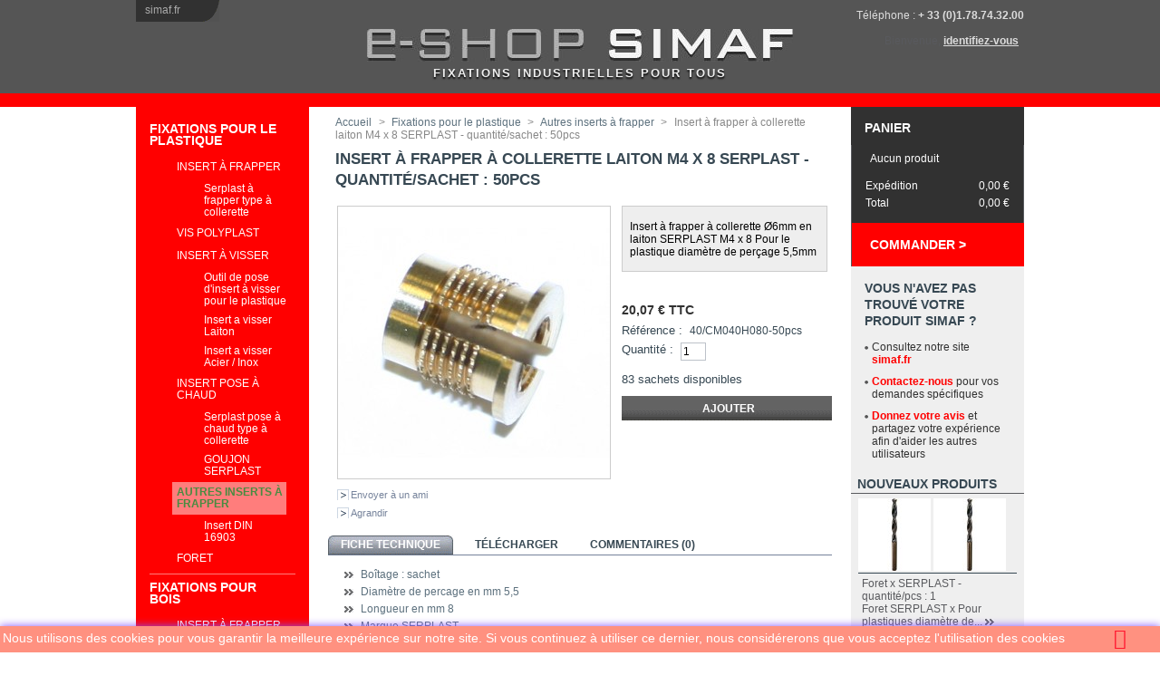

--- FILE ---
content_type: text/html; charset=utf-8
request_url: http://eshop-simaf.com/fr/autres-inserts-a-frapper/256-insert-a-frapper-laiton-m6-x-95-serplast-quantite-sachet-100.html
body_size: 7565
content:
<!DOCTYPE html PUBLIC "-//W3C//DTD XHTML 1.1//EN" "http://www.w3.org/TR/xhtml11/DTD/xhtml11.dtd"><html xmlns="http://www.w3.org/1999/xhtml" xml:lang="fr"><head><script>/* <![CDATA[ */
var _paq=window._paq=window._paq||[];_paq.push(['trackPageView']);_paq.push(['enableLinkTracking']);(function(){var u="https://analytics.d2bconsulting.fr/";_paq.push(['setTrackerUrl',u+'matomo.php']);_paq.push(['setSiteId','194']);var d=document,g=d.createElement('script'),s=d.getElementsByTagName('script')[0];g.async=true;g.src=u+'matomo.js';s.parentNode.insertBefore(g,s);})();/* ]]> */</script><title>Insert &agrave; frapper M6 Pour le plastique sachet 100pcs SIMAF</title><meta name="description" content="Simaf, fabricant français d&#039;Insert à frapper M6 Pour le plastique sachet 100pcs - prix : 30€HT" /><meta http-equiv="Content-Type" content="application/xhtml+xml; charset=utf-8" /><meta name="generator" content="PrestaShop" /><meta name="robots" content="index,follow" /><link rel="icon" type="image/vnd.microsoft.icon" href="http://eshop-simaf.com/img/favicon.ico?1684238559" /><link rel="shortcut icon" type="image/x-icon" href="http://eshop-simaf.com/img/favicon.ico?1684238559" /><script type="text/javascript">/* <![CDATA[ */
var baseDir='http://eshop-simaf.com/';var static_token='1df45be63c9b9e88c851c12482be8a3f';var token='d1d01c627f79abc5d9a9ec3f5b4f854b';var priceDisplayPrecision=2;var priceDisplayMethod=0;var roundMode=2;/* ]]> */</script><link href="http://eshop-simaf.com/themes/prestashop/cache/cdcb25efb5f695af94ab2003b39bc70c_all.css" rel="stylesheet" type="text/css" media="all" /><link href="http://eshop-simaf.com/themes/prestashop/cache/78d284833f58d758ee75688703bd9d6e_screen.css" rel="stylesheet" type="text/css" media="screen" /><script src="http://eshop-simaf.com/themes/prestashop/cache/4f8b8eeaeda46d0604ca8bf5584a2016.js" type="text/javascript">/* <![CDATA[ *//* ]]> */</script><script type="text/javascript">/* <![CDATA[ */
var _gaq=_gaq||[];_gaq.push(['_setAccount','UA-37584646-1']);_gaq.push(['_setSiteSpeedSampleRate',5]);_gaq.push(['_trackPageview','product']);(function(){var ga=document.createElement('script');ga.type='text/javascript';ga.async=true;ga.src=('https:'==document.location.protocol?'https://ssl':'http://www')+'.google-analytics.com/ga.js';var s=document.getElementsByTagName('script')[0];s.parentNode.insertBefore(ga,s);})();/* ]]> */</script></head><body id="product"><div id="page"><div id="header"> <a href="http://www.simaf.fr" id="company_link">simaf.fr</a> <a href="http://eshop-simaf.com/fr/" id="header_logo" title="Eshop-Simaf"> <img class="logo" src="http://eshop-simaf.com/img/logo.jpg?1684238559" alt="Eshop-Simaf" width="470" height="36"  /> </a><div id="header_right"><span id="telhead">Téléphone : <a href="tel:+33178743200"  onclick="_paq.push(['trackLink', 'http://eshop-simaf.com/clic-tel', 'link']);">+ 33 (0)1.78.74.32.00</a></span><br><br><div id="header_user"><p id="header_user_info"> Bienvenue, <a href="https://eshop-simaf.com/fr/mon-compte">identifiez-vous</a></p></div></div><p id="slogan">Fixations industrielles pour tous</p></div><div id="columns"><div class="column" id="left_column"><div class="block" id="categories_block_left"><h4>Cat&eacute;gories</h4><div class="block_content"><ul class="tree "><li > <a href="http://eshop-simaf.com/fr/8-pour-le-plastique" title="Fixation pour les plastiques">Fixations pour le plastique</a><ul><li > <a href="http://eshop-simaf.com/fr/9-insert-a-frapper" title="Insert à frapper pour les plastiques">Insert à frapper</a><ul><li class="last"> <a href="http://eshop-simaf.com/fr/49-serplast-type-a-collerette" title="">Serplast à frapper type à collerette</a></li></ul></li><li > <a href="http://eshop-simaf.com/fr/39-vis-polyplast" title="Vis auto taraudeuse pour matières plastiques acier zingué blanc PZD Ø de tête de 4,2 mm, Ø de vis 2,5 mm, longueur de 16mm">VIS POLYPLAST</a></li><li > <a href="http://eshop-simaf.com/fr/10-insert-a-visser" title="Insert autotaraudeur pour les plastiques à visser">Insert à visser</a><ul><li > <a href="http://eshop-simaf.com/fr/25-pour-le-plastique" title="Outil de pose d&#039;insert à visser pour les plastiques">Outil de pose d&#039;insert à visser pour le plastique</a></li><li > <a href="http://eshop-simaf.com/fr/69-insert-a-visser-laiton" title="Insert autotaraudeur pour les plastiques à visser en Laiton">Insert a visser Laiton</a></li><li class="last"> <a href="http://eshop-simaf.com/fr/70-insert-a-visser-laiton" title="Insert autotaraudeur pour les plastiques à visser en Acier / Inox
">Insert a visser Acier / Inox</a></li></ul></li><li > <a href="http://eshop-simaf.com/fr/42-insert-pose-a-chaud" title="Insert pour pose après moulage par procédé thermique ou ultrasons.">Insert pose à chaud</a><ul><li > <a href="http://eshop-simaf.com/fr/61-insert-pose-a-chaud-a-collerette-" title="">Serplast pose à chaud type à collerette</a></li><li class="last"> <a href="http://eshop-simaf.com/fr/64-goujon-serplast" title="">GOUJON SERPLAST</a></li></ul></li><li > <a class="selected" href="http://eshop-simaf.com/fr/46-autres-inserts-a-frapper" title="Autres inserts à frapper à collerette ou sans en laiton.">Autres inserts à frapper</a><ul><li class="last"> <a href="http://eshop-simaf.com/fr/53-insert-din-16903-" title="">Insert DIN 16903 </a></li></ul></li><li class="last"> <a href="http://eshop-simaf.com/fr/19-foret" title="">Foret</a></li></ul></li><li > <a href="http://eshop-simaf.com/fr/15-pour-bois" title="Fixation pour les bois">Fixations pour bois</a><ul><li > <a href="http://eshop-simaf.com/fr/43-insert-a-frapper-pour-le-bois-en-acier" title="Insert à griffes à frapper pour le bois en acier">Insert à frapper pour le bois en acier</a></li><li > <a href="http://eshop-simaf.com/fr/16-insert-a-frapper" title="Insert à frapper pour le bois en laiton par expansion">Insert à frapper pour le bois en laiton</a></li><li > <a href="http://eshop-simaf.com/fr/17-insert-a-visser" title="Insert à visser pour le bois">Insert à visser</a><ul><li class="last"> <a href="http://eshop-simaf.com/fr/72-insert-a-visser-zamac-sans-tete-" title="">Insert à visser Zamac SANS TETE</a></li></ul></li><li class="last"> <a href="http://eshop-simaf.com/fr/22-foret" title="">Foret</a></li></ul></li><li > <a href="http://eshop-simaf.com/fr/11-pour-tole-fine" title="Fixation pour tôle fine">Fixations pour tôle fine</a><ul><li > <a href="http://eshop-simaf.com/fr/12-ecrou-a-sertir-en-aveugle" title="Ecrou à sertir en aveugle, ouvert pour les tôles de faibles épaisseurs avec cannelures d’ancrage.
Toutes formes de têtes : tête plate ou tête affleurante.
Avantages : l&#039;écrou à sertir résiste à des couples de serrage élevés, supérieurs à la résistance de vis de classe 8.8.
Matière de l&#039;écrou : acier zingué ou inox.">Ecrou à sertir en aveugle</a><ul><li > <a href="http://eshop-simaf.com/fr/13-tete-affleurante" title="Ecrou à sertir en aveugle, ouvert pour les tôles de faibles épaisseurs avec cannelures d’ancrage.
Ecrou à tête affleurante.
Matière : acier zingué ou inox">Ecrou à sertir à tête affleurante</a></li><li > <a href="http://eshop-simaf.com/fr/14-tete-plate" title="Ecrou à sertir en aveugle, ouvert pour les tôles de faibles épaisseurs avec cannelures d’ancrage.
Ecrou à tête plate.
Matière : acier zingué ou inox">Ecrou à sertir à tête plate</a></li><li > <a href="http://eshop-simaf.com/fr/48-tete-fraisee" title="Ecrou SERBLOC tête fraisée ouvert ACIER ou INOX fut cannelé">Ecrou à sertir tête fraisée</a></li><li > <a href="http://eshop-simaf.com/fr/51-tete-fraisee-borgne" title="Ecrou tête fraisée borgne Acier ou INOX">Ecrou à sertir tête fraisée Borgne</a></li><li class="last"> <a href="http://eshop-simaf.com/fr/57-serbloc-tete-plate-borgne-" title="Ecrou à sertir tête plate borgne Acier / INOX
">Ecrou à sertir à tête plate Borgne </a></li></ul></li><li > <a href="http://eshop-simaf.com/fr/34-pour-baie-19" title="écrou cage pour baie 19">Ecrou cage Pour Baie 19¨</a></li><li class="last"> <a href="http://eshop-simaf.com/fr/44-ecrou-a-la-presse" title="">Ecrou à la presse</a><ul><li > <a href="http://eshop-simaf.com/fr/56-colonnette-ouverte" title="Colonnette à sertir à la presse pour tôle fine ">Colonnette Ouverte/Borgne</a></li><li > <a href="http://eshop-simaf.com/fr/50-serecrou" title="Ecrou à sertir à la presse pour tôle fine">Serecrou, écrou à sertir à la presse</a></li><li class="last"> <a href="http://eshop-simaf.com/fr/58-goujon-a-sertir-" title="Goujon à sertir à la presse pour tôle fine">Goujon à sertir</a></li></ul></li></ul></li><li > <a href="http://eshop-simaf.com/fr/20-pour-toles" title="Fixation sur tôle et plastique">Fixations pour tôle et plastique</a><ul><li > <a href="http://eshop-simaf.com/fr/40-insert-papillon" title="Insert a sertir sur plastique ou tole fine par vissage ou sertissage ">INSERT PAPILLON</a></li><li > <a href="http://eshop-simaf.com/fr/41-ecrou-pince-bord-de-tole-" title="Pince bord à fixer sur bord de tôle ou plastique pour assemblage par vis métrique, série 310, acier à ressort">Ecrou pince bord de tôle </a></li><li > <a href="http://eshop-simaf.com/fr/47-fixation-pour-materiaux-sensibles" title="SERFLEX, écrou à sertir en EPDM pour tout type de fixation sensible résistants aux vibration et à la corrosion">Fixation pour matériaux sensibles</a></li><li > <a href="http://eshop-simaf.com/fr/21-foret" title="">Foret</a></li><li class="last"> <a href="http://eshop-simaf.com/fr/60-autre" title="">Autre</a></li></ul></li><li > <a href="http://eshop-simaf.com/fr/23-outil-de-pose" title="">Outil de pose</a><ul><li > <a href="http://eshop-simaf.com/fr/24-insert-autotaraudeur" title="">Insert autotaraudeur</a></li><li > <a href="http://eshop-simaf.com/fr/26-insert-a-frapper" title="">Insert à frapper</a><ul><li > <a href="http://eshop-simaf.com/fr/28-pour-les-bois" title="">Pour les bois</a></li><li class="last"> <a href="http://eshop-simaf.com/fr/27-pour-le-plastique" title="">Pour le plastique</a></li></ul></li><li > <a href="http://eshop-simaf.com/fr/29-ecrou-a-sertir" title="">Écrou à sertir</a><ul><li class="last"> <a href="http://eshop-simaf.com/fr/30-pour-les-toles-fines" title="">Pour les tôles fines</a></li></ul></li><li > <a href="http://eshop-simaf.com/fr/31-rivet" title="">Rivet</a></li><li class="last"> <a href="http://eshop-simaf.com/fr/71-gamme-sur-batterie-" title="">Outil sur batterie</a></li></ul></li><li > <a href="http://eshop-simaf.com/fr/45-accesoires-pour-haut-parleurs" title="Accessoires pour haut-parleurs, pointe de découplage, insert, écrou">ACCESSOIRES POUR HAUT-PARLEUR</a></li><li class="last"> <a href="http://eshop-simaf.com/fr/54-rivet-plaque-d-immatriculation" title="Rivets Alu / Acier laqués noir, bleu, blanc ou couleur Alu avec ou sans capuchon pour fixer les plaques d&#039; immatriculation Auto/Moto">RIVET PLAQUE D&#039; IMMATRICULATION</a><ul><li class="last"> <a href="http://eshop-simaf.com/fr/55-rivet-eclater-de-couleur" title="">Rivet éclaté de couleur</a></li></ul></li></ul><script type="text/javascript">/* <![CDATA[ */
$('div#categories_block_left ul.dhtml').hide();/* ]]> */</script></div></div></div><div id="center_column"><script type="text/javascript">/* <![CDATA[ */
var currencySign='€';var currencyRate='1';var currencyFormat='2';var currencyBlank='1';var taxRate=20;var jqZoomEnabled=false;var oosHookJsCodeFunctions=new Array();var id_product='256';var productHasAttributes=false;var quantitiesDisplayAllowed=true;var quantityAvailable=83;var allowBuyWhenOutOfStock=true;var availableNowValue='';var availableLaterValue='en commande';var productPriceTaxExcluded=16.722408-0.000000;var reduction_percent=0;var reduction_price=0;var specific_price=0;var specific_currency=false;var group_reduction='1';var default_eco_tax=0.000000;var ecotaxTax_rate=0;var currentDate='2026-01-18 21:48:55';var maxQuantityToAllowDisplayOfLastQuantityMessage=5;var noTaxForThisProduct=false;var displayPrice=0;var productReference='40/CM040H080-50pcs';var productAvailableForOrder='1';var productShowPrice='1';var productUnitPriceRatio='0.000000';var idDefaultImage=322;var ipa_default=0;var img_ps_dir='http://eshop-simaf.com/img/';var customizationFields=new Array();customizationFields[0]=new Array();customizationFields[0][0]='img0';customizationFields[0][1]=0;var img_prod_dir='http://eshop-simaf.com/img/p/';var combinationImages=new Array();combinationImages[0]=new Array();combinationImages[0][0]=322;var doesntExist='Ce produit n\'existe pas dans cette déclinaison. Vous pouvez néanmoins en sélectionner une autre.';var doesntExistNoMore='Ce produit n\'est plus en stock';var doesntExistNoMoreBut='avec ces options mais reste disponible avec d\'autres options';var uploading_in_progress='Envoi en cours, merci de bien vouloir patienter...';var fieldRequired='Merci de remplir tous les champs, ensuite enregistrez votre personnalisation';/* ]]> */</script><div class="breadcrumb"> <a href="http://eshop-simaf.com/" title="retour &agrave; Accueil">Accueil</a><span class="navigation-pipe">&gt;</span><a href="http://eshop-simaf.com/fr/8-pour-le-plastique" title="Fixations pour le plastique">Fixations pour le plastique</a><span class="navigation-pipe">></span><a href="http://eshop-simaf.com/fr/46-autres-inserts-a-frapper" title="Autres inserts &agrave; frapper">Autres inserts &agrave; frapper</a><span class="navigation-pipe">></span>Insert à frapper à collerette laiton M4 x 8 SERPLAST - quantité/sachet : 50pcs</div><div class="clearfix" id="primary_block"><h1>Insert &agrave; frapper &agrave; collerette laiton M4 x 8 SERPLAST - quantit&eacute;/sachet : 50pcs</h1><div id="pb-right-column"><div id="image-block"> <img src="http://eshop-simaf.com/256-322-large/insert-a-frapper-laiton-m6-x-95-serplast-quantite-sachet-100.jpg"
title="Insert &agrave; frapper &agrave; collerette laiton M4 x 8 SERPLAST - quantit&eacute;/sachet : 50pcs" alt="Insert &agrave; frapper &agrave; collerette laiton M4 x 8 SERPLAST - quantit&eacute;/sachet : 50pcs"  id="bigpic" width="300" height="300" /></div><div class="hidden" id="views_block"><div id="thumbs_list"><ul id="thumbs_list_frame"><li id="thumbnail_322"> <a class="thickbox shown" href="http://eshop-simaf.com/256-322-thickbox/insert-a-frapper-laiton-m6-x-95-serplast-quantite-sachet-100.jpg" rel="other-views" title="Insert à frapper à collerette laiton M4 x 8 SERPLAST - quantité/sachet : 20pcs"> <img id="thumb_322" src="http://eshop-simaf.com/256-322-medium/insert-a-frapper-laiton-m6-x-95-serplast-quantite-sachet-100.jpg" alt="Insert à frapper à collerette laiton M4 x 8 SERPLAST - quantité/sachet : 20pcs" height="80" width="80" /> </a></li></ul></div></div><ul id="usefull_link_block"><li><a href="/modules/sendtoafriend/sendtoafriend-form.php?id_product=256">Envoyer &agrave; un ami</a></li><li><span class="span_link" id="view_full_size">Agrandir</span></li></ul></div><div id="pb-left-column"><div id="short_description_block"><div class="rte align_justify" id="short_description_content"><p>Insert à frapper à collerette Ø6mm en laiton SERPLAST M4 x 8 Pour le plastique diamètre de perçage 5,5mm</p></div></div><form action="http://eshop-simaf.com/fr/panier" id="buy_block" method="post"><p class="hidden"> <input type="hidden" name="token" value="1df45be63c9b9e88c851c12482be8a3f" /> <input type="hidden" name="id_product" value="256" id="product_page_product_id" /> <input type="hidden" name="add" value="1" /> <input type="hidden" name="id_product_attribute" id="idCombination" value="" /></p><p class="price"> <br /> <span class="our_price_display"> <span id="our_price_display">20,07 €</span> TTC </span> <br /></p><p id="product_reference"><label for="product_reference">R&eacute;f&eacute;rence : </label><span class="editable">40/CM040H080-50pcs</span></p><p id="quantity_wanted_p"> <label>Quantit&eacute; :</label> <input type="text" name="qty" id="quantity_wanted" class="text" value="1" size="2" maxlength="3"  /></p><p id="minimal_quantity_wanted_p" style="display: none;">Vous devez ajouter au minimum <b id="minimal_quantity_label">1</b> quantit&eacute;s pour acheter ce produit.</p><p id="availability_statut" style="display: none;"> <span id="availability_label">Disponibilit&eacute; :</span> <span id="availability_value"> </span></p><p id="pQuantityAvailable"> <span id="quantityAvailable">83</span> <span  style="display: none;" id="quantityAvailableTxt">sachet disponible</span> <span  id="quantityAvailableTxtMultiple">sachets disponibles</span></p><p class="warning_inline" id="last_quantities" style="display: none;">Attention : derni&egrave;res sachets disponibles !</p><p class="buttons_bottom_block" id="add_to_cart"><input type="submit" name="Submit" value="Ajouter" class="exclusive" /></p><div class="clear"></div></form></div></div><div class="clear" id="more_info_block"><ul class="idTabs idTabsShort" id="more_info_tabs"><li><a href="#idTab2" id="more_info_tab_data_sheet">Fiche technique</a></li><li><a href="#idTab9" id="more_info_tab_attachments">T&eacute;l&eacute;charger</a></li><li><a class="idTabHrefShort" href="#idTab5">Commentaires (0)</a></li></ul><div class="sheets align_justify" id="more_info_sheets"><ul class="bullet" id="idTab2"><li><span>Bo&icirc;tage : </span> sachet</li><li><span>Diam&egrave;tre de percage en mm</span> 5,5</li><li><span>Longueur en mm</span> 8</li><li><span>Marque</span> SERPLAST</li><li><span>Mati&egrave;re</span> laiton</li><li><span>Quantit&eacute; par sachet </span> 50</li><li><span>Taraudage</span> M4</li><li><span>T&ecirc;te</span> Collerette diam&eacute;tre 6mm</li></ul><ul class="bullet" id="idTab9"><li><a href="https://eshop-simaf.com/fr/attachment.php?id_attachment=30">serplast CM</a><br /></li></ul><div id="idTab5"><script src="/modules/productcomments/js/jquery.rating.pack.js" type="text/javascript">/* <![CDATA[ *//* ]]> */</script><script type="text/javascript">/* <![CDATA[ */
$(function(){$('input[@type=radio].star').rating();});$(function(){$('.auto-submit-star').rating({callback:function(value,link){}});});function closeCommentForm(){$('#sendComment').slideUp('fast');$('input#addCommentButton').fadeIn('slow');}/* ]]> */</script><p class="align_center">Aucun commentaire n&#039;a &eacute;t&eacute; publi&eacute; pour le moment.</p><p class="align_center">Seuls les utilisateurs enregistr&eacute;s peuvent poster des commentaires.</p></div></div></div></div><div class="column" id="right_column"><script type="text/javascript">/* <![CDATA[ */
var CUSTOMIZE_TEXTFIELD=1;var customizationIdMessage='Personnalisation ';var removingLinkText='supprimer cet article du panier';/* ]]> */</script><div class="block exclusive" id="cart_block"><h4> <a href="https://eshop-simaf.com/fr/commande">Panier</a> <span class="hidden" id="block_cart_expand">&nbsp;</span> <span id="block_cart_collapse">&nbsp;</span></h4><div class="block_content"><div class="collapsed" id="cart_block_summary"> <span class="ajax_cart_quantity" style="display:none;">0</span> <span class="ajax_cart_product_txt_s" style="display:none">articles</span> <span class="ajax_cart_product_txt">article</span> <span class="ajax_cart_total" style="display:none">0,00 €</span> <span class="ajax_cart_no_product">(vide)</span></div><div class="expanded" id="cart_block_list"><p  id="cart_block_no_products">Aucun produit</p><dl id="cart-prices"><dt>Exp&eacute;dition</dt><dd><span class="price ajax_cart_shipping_cost" id="cart_block_shipping_cost">0,00 €</span></dd><dt>Total</dt><dd><span class="price ajax_block_cart_total" id="cart_block_total">0,00 €</dd></dl><p id="cart-buttons"> <a class="exclusive" href="https://eshop-simaf.com/fr/commande" id="button_order_cart" title="Commander &gt;">Commander &gt;</a></p></div></div></div><div class="block" id="freeblock_left"><h4> Vous n'avez pas trouvé votre produit Simaf ?</h4><div class="block_content"><ul><li>Consultez notre site <a href="http://www.simaf.fr">simaf.fr</a></li><li><a href="http://www.eshop-simaf.com/fr/contactez-nous">Contactez-nous</a> pour vos demandes spécifiques</li><li><a href="https://g.page/Eshop-simaf/review">Donnez votre avis</a> et partagez votre expérience afin d'aider les autres utilisateurs</li></div></div><div class="block products_block" id="new-products_block_right"><h4><a href="http://eshop-simaf.com/fr/nouveaux-produits" title="Nouveaux produits">Nouveaux produits</a></h4><div class="block_content"><ul class="product_images clearfix"><li class="first"><a href="http://eshop-simaf.com/fr/foret/689-foret-x-serplast-quantite-sachet-1.html" title="Foret   x  SERPLAST - quantité/sachet : 1"><img src="http://eshop-simaf.com/689-952-medium/foret-x-serplast-quantite-sachet-1.jpg" height="80" width="80" alt="Foret   x  SERPLAST - quantité/sachet : 1" /></a></li><li><a href="http://eshop-simaf.com/fr/foret/688-foret-x-tarinsert-quantite-sachet-1.html" title="Foret   x  TARINSERT - quantité/sachet : 1"><img src="http://eshop-simaf.com/688-951-medium/foret-x-tarinsert-quantite-sachet-1.jpg" height="80" width="80" alt="Foret   x  TARINSERT - quantité/sachet : 1" /></a></li></ul><dl class="products"><dt class="first_item"><a href="http://eshop-simaf.com/fr/foret/689-foret-x-serplast-quantite-sachet-1.html" title="Foret   x  SERPLAST - quantité/pcs : 1">Foret   x  SERPLAST - quantité/pcs : 1</a></dt><dd class="first_item"><a href="http://eshop-simaf.com/fr/foret/689-foret-x-serplast-quantite-sachet-1.html">Foret SERPLAST x Pour plastiques diamètre de...</a>&nbsp;<a href="http://eshop-simaf.com/fr/foret/689-foret-x-serplast-quantite-sachet-1.html"><img src="http://eshop-simaf.com/themes/prestashop/img/bullet.gif" alt="&gt;&gt;" width="10" height="7" /></a></dd><dt class="item"><a href="http://eshop-simaf.com/fr/foret/688-foret-x-tarinsert-quantite-sachet-1.html" title="Foret   x  TARINSERT - quantité/pcs : 1">Foret   x  TARINSERT - quantité/pcs : 1</a></dt><dd class="item"><a href="http://eshop-simaf.com/fr/foret/688-foret-x-tarinsert-quantite-sachet-1.html">Foret TARINSERT x Pour plastiques diamètre de...</a>&nbsp;<a href="http://eshop-simaf.com/fr/foret/688-foret-x-tarinsert-quantite-sachet-1.html"><img src="http://eshop-simaf.com/themes/prestashop/img/bullet.gif" alt="&gt;&gt;" width="10" height="7" /></a></dd><dt class="last_item"><a href="http://eshop-simaf.com/fr/foret/687-foret-x-tarinsert-quantite-sachet-1.html" title="Foret   x  TARINSERT - quantité/pcs : 1">Foret   x  TARINSERT - quantité/pcs : 1</a></dt><dd class="last_item"><a href="http://eshop-simaf.com/fr/foret/687-foret-x-tarinsert-quantite-sachet-1.html">Foret TARINSERT x Pour plastiques diamètre de...</a>&nbsp;<a href="http://eshop-simaf.com/fr/foret/687-foret-x-tarinsert-quantite-sachet-1.html"><img src="http://eshop-simaf.com/themes/prestashop/img/bullet.gif" alt="&gt;&gt;" width="10" height="7" /></a></dd></dl><p><a class="button_large" href="http://eshop-simaf.com/fr/nouveaux-produits" title="Tous les nouveaux produits">Tous les nouveaux produits</a></p></div></div></div></div><div id="footer"><ul class="block_various_links" id="block_various_links_footer"><li class="first_item"><a href="https://eshop-simaf.com/fr/contactez-nous" title="Contactez-nous">Contactez-nous</a></li><li class="item"><a href="http://eshop-simaf.com/fr/content/1-livraison" title="Livraison">Livraison</a></li><li class="item"><a href="http://eshop-simaf.com/fr/content/2-mentions-legales" title="Mentions l&eacute;gales">Mentions l&eacute;gales</a></li><li class="item"><a href="http://eshop-simaf.com/fr/content/3-conditions-generales-de-ventes" title="Conditions d&#039;utilisation">Conditions d&#039;utilisation</a></li><li class="item"><a href="http://eshop-simaf.com/fr/content/4-a-propos" title="Fabricant de pi&egrave;ces de fixation, insert, douille, goujon, vis pour bois, t&ocirc;le, plastiques">Fabricant de pi&egrave;ces de fixation, insert, douille, goujon, vis pour bois, t&ocirc;le, plastiques</a></li></ul><script>/* <![CDATA[ */
function setcook(){var nazwa='cookie_ue';var wartosc='1';var expire=new Date();expire.setMonth(expire.getMonth()+12);document.cookie=nazwa+"="+escape(wartosc)+";path=/;"+((expire==null)?"":("; expires="+expire.toGMTString()))}
function closeUeNotify(){$('#cookieNotice').animate({bottom:'-200px'},2500,function(){$('#cookieNotice').hide();});setcook();}/* ]]> */</script><style>.closeFontAwesome:before {
        content: "\f00d";
        font-family: "FontAwesome";
        display: inline-block;
        font-size: 23px;
        line-height: 23px;
        color: #FF142C;
        padding-right: 15px;
        cursor: pointer;
    }

    .closeButtonNormal {
     display: block; 
        text-align: center;
        padding: 2px 5px;
        border-radius: 2px;
        color: #FFFFFF;
        background: #8C90FF;
        cursor: pointer;
    }

    #cookieNotice p {
        margin: 0px;
        padding: 0px;
    }


    #cookieNoticeContent {
    
        
    }</style><div id="cookieNotice" style=" width: 100%; position: fixed; bottom:0px; box-shadow: 0px 0 10px 0 #8652FF; background: #FF9180; z-index: 9999; font-size: 14px; line-height: 1.3em; font-family: arial; left: 0px; text-align:center; color:#FFF; opacity:  "><div id="cookieNoticeContent" style="position:relative; margin:auto; width:100%; display:block;"><table style="width:100%;"><tr><td style="text-align:center;"><p><span id="cn-notice-text">Nous utilisons des cookies pour vous garantir la meilleure expérience sur notre site. Si vous continuez à utiliser ce dernier, nous considérerons que vous acceptez l'utilisation des cookies</span></p></td><td style="width:80px; vertical-align:middle; padding-right:20px; text-align:right;"> <span class="closeFontAwesome" onclick="closeUeNotify()"></span></td></tr><tr></tr></table></div></div></div></div></body></html>

--- FILE ---
content_type: text/css
request_url: http://eshop-simaf.com/themes/prestashop/cache/cdcb25efb5f695af94ab2003b39bc70c_all.css
body_size: 9461
content:
*{padding:0;margin:0}body{background:#fff url('http://eshop-simaf.com/themes/prestashop/css/../img/ressources/bg_header.png') repeat-x top center;font-size:12px;font-family:Arial,Helvetica,Sans-Serif;color:#5d717e;text-align:center}.align_center{text-align:center}.align_right{text-align:right}.middle{vertical-align:middle}.align_justify{text-align:justify}.uppercase{text-transform:uppercase}.hidden,.collapsed,.block_hidden_only_for_screen{display:none}.wrap{white-space:normal}.bold{font-weight:bold}.strike{text-decoration:line-through}.italic{font-style:italic}.top{vertical-align:top}.span_link{cursor:pointer}.span_link:hover{text-decoration:underline}.clear{clear:both}br.clear{clear:both;line-height:0;font-size:0;height:0}noscript ul{list-style-type:none;background:black;color:white;padding:10px;border:1px solid gray}.clearfix:after{clear:both;display:block;height:0;font-size:0;visibility:hidden;content:"."}* html .clearfix{zoom:1}*:first-child+html .clearfix{zoom:1}#block_various_links_footer{list-style-type:none;clear:both}#block_various_links_footer li{display:inline;padding:0 10px;margin-bottom:10px;border-left:1px solid #666}#block_various_links_footer li.first_item{border:none}#block_various_links_footer a{text-decoration:none}#block_various_links_footer a:hover{color:black}#block_various_links_footer img.icon{vertical-align:-2px}.transferProduct{border:2px solid #888}.inline_list{list-style-type:none;margin-top:1em}.inline_list li{float:left;text-align:center}.inline_list img{display:block}ul.half{width:45%;margin-right:1em;float:left}div.tree_top{background:url('http://eshop-simaf.com/themes/prestashop/css/../img/sitemap-top.gif') no-repeat -1px -3px;padding-left:24px;padding-bottom:5px;padding-top:3px}ul.tree,ul.tree ul{list-style-type:none}ul.tree li{padding-left:1.2em;border-left:1px gray dotted;background:url('http://eshop-simaf.com/themes/prestashop/css/../img/sitemap-horizontal.png') no-repeat left 10px;margin-left:1em}ul.tree a{padding-left:0.2em}ul.tree a.selected{font-weight:bold}ul.tree li.last{background:url('http://eshop-simaf.com/themes/prestashop/css/../img/sitemap-last.gif') no-repeat -12px -2px;border:none}span.grower{cursor:pointer}.idTabs{list-style-type:none;border-bottom:solid 1px #76839b;height:21px;margin-top:1em}ul.idTabs li{float:left;margin-right:1px}.idTabs a{background:none;display:block;width:173px;height:18px;text-align:center;text-decoration:none;text-transform:uppercase;font-weight:bold;padding-top:3px;color:#374853}.idTabs .selected{background:#555 none;color:white}.idTabsShort a{background:none;width:138px}.idTabsShort .selected{background:#555 none;color:white}div.sheets{clear:both;padding:1em}#more_info_sheets li{background-position:6px 4px;margin-bottom:0.4em}a{color:#5d717e;text-decoration:underline;outline:none}a:hover{text-decoration:none}.input:focus{outline:0}a img{outline:none;border:none;text-decoration:none}h1{font-size:1.4em;line-height:1.4em;padding-left:0.5em;margin:0.5em 0 1em;text-transform:uppercase;font-weight:bold;color:#374853;font-family:Arial}h1 span{font-size:0.9em;text-transform:none;font-weight:normal;font-style:italic;color:#374853;margin-left:1em}h2{font-size:1.1em;line-height:1.6em;padding-left:0.5em;margin:0.5em 0;text-transform:uppercase;font-weight:bold;color:#374853;background:#efefef none;height:21px}h2 span{font-size:0.9em;text-transform:none;font-weight:normal;font-style:italic;color:#374853;margin-left:1em}h3{font-size:1.1em;margin:1em 0}h4{font-size:1em}#page{width:980px;margin:0 auto 2px auto;text-align:left}#header{height:118px;display:block;top:0}#header_logo{display:block;margin:0 0 0 255px;padding-top:20px}img.logo{float:left;margin-top:0.5em;font-size:2em;font-weight:bold}#header #company_link{position:absolute;top:0;width:82px;height:20px;display:block;padding:4px 0 0 10px;color:#aaa;text-decoration:none;font-size:12px;background:transparent url('http://eshop-simaf.com/themes/prestashop/css/../img/ressources/bg_simaf_header.png') no-repeat top left}#header #company_link:hover{color:#FFF;text-decoration:underline}#header_right{top:10px;position:absolute;margin:0 0 15px 280px;width:700px;text-align:right;color:#DDD}#header_right a{font-weight:bold;text-decoration:underline;color:#DDD}#slogan{clear:both;width:100%;text-align:center;font-size:1.1em;text-transform:uppercase;font-weight:bold;color:#EEE;text-shadow:0 2px 2px #000;letter-spacing:2px;font-family:Arial;padding-top:5px}#header_nav{display:none}#left_column,#center_column,#right_column{float:left}#left_column{clear:left;width:191px;margin:0 21px 20px 0;overflow:hidden}#center_column{width:556px;margin:10px 0 20px 0;overflow:hidden}#old_center_column{display:none}.ac_results_instant{display:none;visibility:hidden}#instant_search_results a.close{background:url('http://eshop-simaf.com/themes/prestashop/css/../img/nav-logout.gif') no-repeat scroll right 2px transparent;float:right;margin-right:7px;padding-right:21px;text-transform:none}#right_column{width:191px;margin:0 0 20px 21px;overflow:hidden}.rte,.mceContentBody{text-align:left;background:white;color:black}body.mceContentBody{margin:9px 6px;width:556px}.rte html,.rte div,.rte span,.rte applet,.rte object,.rte iframe,.rte h1,.rte h2,.rte h3,.rte h4,.rte h5,.rte h6,.rte p,.rte blockquote,.rte pre,.rte a,.rte abbr,.rte acronym,.rte address,.rte big,.rte cite,.rte code,.rte del,.rte dfn,.rte em,.rte font,.rte img,.rte ins,.rte kbd,.rte q,.rte s,.rte samp,.rte small,.rte strike,.rte strong,.rte sub,.rte sup,.rte tt,.rte var,.rte dl,.rte dt,.rte dd,.rte ol,.rte ul,.rte li,.rte fieldset,.rte form,.rte label,.rte legend,.rte table,.rte caption,.rte tbody,.rte tfoot,.rte thead,.rte tr,.rte th,.rte td,.mceContentBody html,.mceContentBody div,.mceContentBody span,.mceContentBody applet,.mceContentBody object,.mceContentBody iframe,.mceContentBody h1,.mceContentBody h2,.mceContentBody h3,.mceContentBody h4,.mceContentBody h5,.mceContentBody h6,.mceContentBody p,.mceContentBody blockquote,.mceContentBody pre,.mceContentBody a,.mceContentBody abbr,.mceContentBody acronym,.mceContentBody address,.mceContentBody big,.mceContentBody cite,.mceContentBody code,.mceContentBody del,.mceContentBody dfn,.mceContentBody em,.mceContentBody font,.mceContentBody img,.mceContentBody ins,.mceContentBody kbd,.mceContentBody q,.mceContentBody s,.mceContentBody samp,.mceContentBody small,.mceContentBody strike,.mceContentBody strong,.mceContentBody sub,.mceContentBody sup,.mceContentBody tt,.mceContentBody var,.mceContentBody dl,.mceContentBody dt,.mceContentBody dd,.mceContentBody ol,.mceContentBody ul,.mceContentBody li,.mceContentBody fieldset,.mceContentBody form,.mceContentBody label,.mceContentBody legend,.mceContentBody table,.mceContentBody caption,.mceContentBody tbody,.mceContentBody tfoot,.mceContentBody thead,.mceContentBody tr,.mceContentBody th,.mceContentBody td{margin:0;padding:0;border:0;outline:0;font-weight:inherit;font-style:inherit;font-size:100%;font-family:inherit;vertical-align:baseline}.rte h1,.rte h2,.rte h3,.rte h4,.rte h5,.rte h6,.mceContentBody h1,.mceContentBody h2,.mceContentBody h3,.mceContentBody h4,.mceContentBody h5,.mceContentBody h6{margin:0.75em 0 0.3em 0;color:#374853}.rte h1,.mceContentBody h1{font-size:25px;font-weight:bold;background:inherit}.rte h2,.mceContentBody h2{font-size:20px;background:none;text-transform:none;height:auto}.rte h3,.mceContentBody h3{font-size:16px}.rte h4,.mceContentBody h4{font-size:14px}.rte h5,.mceContentBody h5{font-size:12px}.rte h6,div.rte h6{font-size:8px}.rte ol,.mceContentBody ul,div.rte ol,.mceContentBody ul{padding-left:2em}.rte ul,.mceContentBody ul{list-style-type:square;margin-left:10px}.rte strong,.mceContentBody strong{font-weight:bold}.rte em,.mceContentBody em{font-style:italic}.rte table,.mceContentBody table{border-collapse:separate;border-spacing:1px;width:auto}.rte caption,.rte th,.rte td,.rte table,.mceContentBody caption,.mceContentBody th,.mceContentBody td,.mceContentBody table{text-align:left;font-weight:normal;background:none;height:inherit;border:1px #e5e6e7 solid;text-align:center}.rte th,.mceContentBody th{padding-left:1em;padding-right:1em;background:#e5e6e7}#center_column .rte p,.mceContentBody p{padding-left:0;margin:0.5em 0}.rte ol,.mceContentBody ol{list-style-type:decimal;margin-left:10px}div.table_block{background:#fff none;padding-bottom:6px;margin:0 auto 2em;width:541px}.std{font-size:11px}table.std{border-spacing:0;border-collapse:collapse;width:100%}.std td,.std th{padding:0.4em 0.5em}.std th{white-space:nowrap}.std tr.item td,.std .item th{background-color:white}.std tr.alternate_item td,.std tr.alternate_item th{background-color:#f1f2f4}.std tbody td,.std tfoot td{border-top:1px solid #bdc2c9}.std thead th{background:#efefef;height:24px;color:#374853;font-weight:bold;text-align:left;white-space:nowrap}.std th.first_item{background-position:top left}.std th.last_item{background-position:top right}.std th.item{background-position:-5px 0}.std tfoot td{color:#374853;text-align:right;white-space:nowrap}form.std{clear:both}form.std h3{color:#555;font-size:1.4em;font-weight:normal;border-bottom:1px solid #d0d1d5;padding:0.5em;margin:0 0 0.5em 0}form.std fieldset{border:1px solid #d0d3d8;background:#efefef none;margin-bottom:1em;padding-bottom:1em}form.std legend{padding:0.3em 0.6em;margin:1em 0 1em 0.5em;font-size:1.6em;font-weight:100;border-color:#d0d1d5;border-style:solid;border-width:1px}form.std h4,form.std p{padding:0.3em 1em;clear:both}form.std label,form.std p span{float:left;text-align:right;width:30%}form.std p span.like_input{width:auto;margin-left:0.7em}input,textarea,select,span.editable{margin-left:0.7em;font-size:12px;font-family:Verdana,Arial,Helvetica,Sans-Serif;outline:none}input,textarea,select{border:1px solid #bdc2c9}input.text{height:18px;padding-left:2px;padding-right:2px}.checkbox input,.radio input{border:none}form.std .checkbox label,form.std .radio label,form.std span.form_info{margin:0;float:none;text-align:left}.required sup{color:#da0f00}form.std p.checkbox{padding-left:30%}form.std p.submit{padding-left:31%!important;margin-bottom:1.5em}#center_column form.std p.submit2{padding-left:170px;margin-bottom:1.5em}input.button_mini,input.button_small,input.button,input.button_large,input.button_mini_disabled,input.button_small_disabled,input.button_disabled,input.button_large_disabled,input.exclusive_mini,input.exclusive_small,input.exclusive,input.exclusive_large,input.exclusive_mini_disabled,input.exclusive_small_disabled,input.exclusive_disabled,input.exclusive_large_disabled,a.button_mini,a.button_small,a.button,a.button_large,a.exclusive_mini,a.exclusive_small,a.exclusive,a.exclusive_large,span.button_mini,span.button_small,span.button,span.button_large,span.exclusive_mini,span.exclusive_small,span.exclusive,span.exclusive_large,span.exclusive_large_disabled{background-repeat:no-repeat;background-position:top left;border:none;color:#fff!important;font-weight:bold;font-size:10px!important;text-align:center;text-decoration:none!important;cursor:pointer;display:block;line-height:18px;height:18px}input.button_mini,input.button_small,input.button,input.button_large,input.button_mini_disabled,input.button_small_disabled,input.button_disabled,input.button_large_disabled,input.exclusive_mini,input.exclusive_small,input.exclusive,input.exclusive_large,input.exclusive_mini_disabled,input.exclusive_small_disabled,input.exclusive_disabled,input.exclusive_large_disabled{padding-bottom:2px}input.button_mini_disabled,input.button_small_disabled,input.button_disabled,input.button_large_disabled,input.exclusive_mini_disabled,input.exclusive_small_disabled,input.exclusive_disabled,input.exclusive_large_disabled,span.button_mini,span.button_small,span.button,span.button_large,span.exclusive_mini,span.exclusive_small,span.exclusive,span.exclusive_large,span.exclusive_large_disabled{background:#efefef none;cursor:default;color:#888!important}input.exclusive_mini,input.exclusive_small,input.exclusive,input.exclusive_large,input.exclusive_mini_disabled,input.exclusive_small_disabled,input.exclusive_disabled,input.exclusive_large_disabled,a.exclusive_mini,a.exclusive_small,a.exclusive,a.exclusive_large,span.exclusive_mini,span.exclusive_small,span.exclusive,span.exclusive_large,span.exclusive_large_disabled{color:white!important}input.exclusive_mini_disabled,input.exclusive_small_disabled,input.exclusive_disabled,input.exclusive_large_disabled,span.exclusive_mini,span.exclusive_small,span.exclusive,span.exclusive_large{color:#000!important}input.button_mini:hover,input.button_small:hover,input.button:hover,input.button_large:hover,input.exclusive_mini:hover,input.exclusive_small:hover,input.exclusive:hover,input.exclusive_large:hover,a.button_mini:hover,a.button_small:hover,a.button:hover,a.button_large:hover,a.exclusive_mini:hover,a.exclusive_small:hover,a.exclusive:hover,a.exclusive_large:hover{background:#aaa none}input.exclusive_mini:hover,input.exclusive_small:hover,input.exclusive:hover,input.exclusive_large:hover,a.exclusive_mini:hover,a.exclusive_small:hover,a.exclusive:hover,a.exclusive_large:hover{color:white!important;background:#ff7d7c none}input.button_mini,input.button_mini_disabled,input.exclusive_mini,input.exclusive_mini_disabled,a.button_mini,a.exclusive_mini,span.button_mini,span.exclusive_mini{width:30px;background:#555 none}input.button_small,input.button_small_disabled,input.exclusive_small,input.exclusive_small_disabled,a.button_small,a.exclusive_small,span.button_small,span.exclusive_small{width:60px;background:#555 none}input.button,input.button_disabled,input.exclusive,input.exclusive_disabled,a.button,a.exclusive,span.button,span.exclusive{width:120px;background:#555 none}input.button_large,input.button_large_disabled,input.exclusive_large,input.exclusive_large_disabled,a.button_large,a.exclusive_large,span.button_large,span.exclusive_large,span.exclusive_large_disabled{width:180px;background:#555 none}input.exclusive,input.exclusive_disabled,a.exclusive,span.exclusive{background:red none}input.exclusive_mini,input.exclusive_mini_disabled,a.exclusive_mini,span.exclusive_mini{background:red none}input.exclusive_small,input.exclusive_small_disabled,a.exclusive_small,span.exclusive_small{background:red none}input.exclusive_large,input.exclusive_large_disabled,a.exclusive_large,span.exclusive_large,span.exclusive_large_disabled{background:red none}form p.id_state{display:none}ul.bullet li,.block ul.bullet li,li.bullet{padding-left:2em;background:transparent url('http://eshop-simaf.com/themes/prestashop/css/../img/bullet.gif') no-repeat 6px 6px;list-style-type:none}.price-discount{text-decoration:line-through}.price-pretax{color:gray}.price-ecotax{color:red}img.icon{margin-right:0.5em;vertical-align:middle}.weight-price{font-size:0.75em;text-align:right;color:gray}.volume-price{font-size:0.75em;text-align:right;color:gray}.unity-price{font-size:0.75em;text-align:right;color:gray}.price,.price-shipping,.price-wrapping{color:#da0f00;font-size:1.1em;font-weight:bold;white-space:nowrap}.error{width:90%;color:#da0f00;margin:0.3em auto 1.5em auto;padding:0.3em 0.8em 1em}.error p{font-weight:bold}.error li{list-style-position:inside;list-style-type:decimal-leading-zero;padding-left:3em}.warning{color:black;font-size:1.2em;background-color:#F8E1A0;border:1px dashed #F9E400;font-weight:bold;margin:0.2em 2em;padding:0.6em 1em}.warning_inline{color:#da0f00;font-weight:bold}.success{color:green;font-weight:bold;margin:0.2em 1em;padding:0.3em 0.8em 1em}.success_inline{color:green;font-weight:bold}.breadcrumb{font-size:1em;padding-left:0.7em;color:#888}.breadcrumb .navigation-pipe{padding:0 0.6em}.breadcrumb a{text-decoration:none;color:#5d717e}.breadcrumb a:hover{text-decoration:underline}div.pagination{padding:1em 0}ul.pagination{list-style:none;float:left}ul.pagination li{display:inline;float:left;margin-right:0.3em}ul.pagination li,ul.pagination a,ul.pagination span{font-weight:bold;color:#374853}ul.pagination a,ul.pagination span{border:1px solid #888;padding:0 0.4em;display:block;line-height:17px;background:#bdc2c9 url('http://eshop-simaf.com/themes/prestashop/css/../img/pagination_bg.gif') repeat-x top right}ul.pagination a{text-decoration:none}ul.pagination .current span{background:#313131 none;color:white;border:1px solid #595a5e}ul.pagination li.truncate{padding:0.3em;background:none}#pagination_previous a,#pagination_previous span,#pagination_next a,#pagination_next span{background:#efefef none;border:none;line-height:19px;border-color:#d0d1d5;border-style:solid;border-width:0 1px}#pagination_previous{background:#efefef none;padding-left:6px}#pagination_previous a,#pagination_previous span{border-left:none}#pagination_next{background:#efefef none;padding-right:6px}#pagination_next a,#pagination_next span{border-right:none}li.disabled span{color:#888;background-color:#f1f2f4}form.pagination{text-align:right}form.pagination label{line-height:1.4em;vertical-align:bottom;float:right;margin-left:0.3em}form.pagination select{float:right}form.pagination select option{font-size:0.9em;padding-right:1em}form.pagination input{float:right}ul.step{background:transparent url('http://eshop-simaf.com/themes/prestashop/css/../img/step_start.gif') no-repeat bottom left;list-style:none;margin:0.8em auto 2em;padding-left:40px;height:25px;width:465px}ul.step li{height:25px;float:left;width:100px;text-align:center;background:transparent url('http://eshop-simaf.com/themes/prestashop/css/../img/step_standard.gif') no-repeat bottom left}ul.step li.step_current{background:transparent url('http://eshop-simaf.com/themes/prestashop/css/../img/step_current.gif') no-repeat bottom left;font-weight:bold}ul.step li.step_todo{font-style:italic}ul.step li#step_end{width:40px}ul.step li#step_end{background:transparent url('http://eshop-simaf.com/themes/prestashop/css/../img/step_end.gif') no-repeat bottom left}ul.step li#step_end.step_current{background:transparent url('http://eshop-simaf.com/themes/prestashop/css/../img/step_end_current.gif') no-repeat bottom left}ul#order_step{background-color:white}#productsSortForm p{height:1em;margin:0.5em 0 0 0}#productsSortForm label,#productsSortForm select{float:right}#productsSortForm select{font-size:1em}#header_right ul{list-style:none}#header_right form{border:none;margin-bottom:0!important;display:inline}#header_right label{margin:0;float:none}#footer{border-top:1px solid #d0d3d8;padding:0.5em 0;clear:both;height:60px;text-align:center !important}div.block-cms h1 a{color:#374853;text-decoration:none}div.block-cms h1 a:hover{text-decoration:underline}div.block{margin-bottom:1em;width:191px}#left_column div.block,#right_column div.block{padding-bottom:5px;background:#efefef none}div.block h4{text-transform:uppercase;font-family:Arial,Helvetica,Sans-Serif;font-weight:bold;font-size:1.2em;padding-left:0.5em;border-bottom:1px solid #595A5E;padding-top:2px;line-height:1.3em;color:#374853;height:19px;background:#efefef none}div.block h4 a{color:#374853}div.block ul{list-style:none}div.block ul.tree li{padding-left:1.2em}div.block a:hover{text-decoration:underline}#left_column div.block .block_content a.button_large,#right_column div.block .block_content a.button_large{margin:0 0 0 -3px}div.block .block_content{border-left:1px #d0d3d8;border-right:1px #d0d3d8;padding:0 0.7em;background:#efefef none;min-height:16px}div.block li{padding:0.2em 0 0.2em 0;list-style-position:outside}div.block a{color:#595a5e;text-decoration:none}#left_column div.exclusive,#right_column div.exclusive{background:#bdc2c9 none}div.exclusive h4{background:#bdc2c9 none;color:white}div.exclusive h4 a{color:white}div.exclusive li{margin-top:0}div.exclusive,div.exclusive a{color:white}div.exclusive .block_content{background:#bdc2c9 none;border-left:1px solid #595a5e;border-right:1px solid #595a5e}#center_column p{margin:0.5em 0;padding-left:0.7em}#center_column div.block{width:536px;margin:auto}#center_column div.block h4{background:#bdc2c9 none;height:17px;color:white}.products_block li{margin-top:0.2em}.products_block li.item img{margin-right:5px}.products_block li.last_item{border:none}.products_block li img{float:left;margin-right:0.2em}.products_block p img{float:none;margin:0 0 0 0.4em}.products_block li h5{display:inline;font-size:0.9em}.products_block li p a{font-weight:bold;font-size:0.8em}.products_block dl{clear:both;border-top:1px solid #374853;padding:0 4px 4px}.products_block dl dt{margin-top:0.3em;color:#595a5e}.products_block a.button_large{margin:0.4em 0.4em 0 0.4em}.products_block ul.product_images li{border:none;float:left;clear:none}#center_column .products_block{border:none}#center_column .products_block{color:#595a5e}#center_column .products_block h4{line-height:1.3em}#center_column .products_block .block_content{background:#d0d3d8 none;padding:0}#center_column .products_block ul li:hover{background-color:#bdc2c9}#center_column .products_block ul li{float:left;background-color:#d0d3d8;margin-top:0;padding:0 0 1px;width:133px;border-right:1px solid white;border-bottom:1px solid white}#center_column .products_block ul .product_accessories_description{margin:0;padding:0;height:280px}#center_column .products_block li.last_item_of_line{border-right:none}#center_column .products_block li.first_item_of_line{clear:both}#center_column .products_block li.last_line{border-bottom:none}#center_column .products_block p,#center_column .products_block h5{margin:0.5em 0.1em}#center_column div.products_block h5{display:block;margin-top:8px;height:2.57em}#center_column div.products_block h5 a{color:#374853;font-size:1.1em}#center_column div.products_block ul li p{margin:0;padding:0}#center_column div.products_block div.product_desc{height:9em;color:#595a5e;overflow:hidden}#center_column div.products_block a.product_image{display:block;background-color:transparent;margin-bottom:2px;margin-left:2px;width:129px;height:129px}#center_column div.products_block .product_accessories_description a.product_image{width:118px;height:85px}#center_column div.products_block a.product_description{display:block;width:118px;height:50px;margin-left:2px;margin-bottom:8px;overflow:hidden}#center_column div.products_block a.product_image img{float:none;margin:0}#center_column div.products_block h5{margin:10px 5px 3px 5px}#center_column div.products_block div.product_desc{margin:0 5px}#center_column div.products_block ul li div.product_desc a{font-weight:normal}#center_column .products_block span.price{text-align:center;font-size:1.5em;padding:0.5em 0}p.price_container{text-align:center}#center_column .products_block .featured_price{margin-top:2.5em}#center_column .products_block a.button,#center_column .products_block a.exclusive,#center_column .products_block span.exclusive{margin:0.5em auto}#center_column .products_block.accessories_block .block_content{background:none}#center_column div.products_block.accessories_block div.product_desc{margin-right:0;height:150px;border-right:1px solid #d0d3d8}#center_column .products_block.accessories_block .block_content li{background:none;text-align:center}#center_column .products_block.accessories_block .block_content li h5,#center_column .products_block.accessories_block .block_content li a.product_description{text-align:left}#center_column .products_block.accessories_block .block_content li.last_item a.product_image{border:none}td.discount_value{white-space:nowrap}p.address_navigation{padding:1em 0!important;margin-bottom:1.5em}p.address_navigation a.button{float:left}p.address_navigation input[type=submit].button{float:right}.cart_last_product{width:300px;margin:0 auto 12px}.cart_last_product_header,.cart_last_product_header .left{background:#ccc none}.cart_last_product_header .left{background-color:#fff;background-position:0 0;margin-bottom:5px;padding-left:27px;width:249px;height:24px;line-height:24px;color:#374853;font-weight:bold}.cart_last_product_img{float:left}.cart_last_product_img img{margin:0 6px;border:1px solid #D0D1D5;width:45px;height:45px}.cart_last_product_content{float:right;width:241px}.cart_last_product_content a{text-decoration:none}.cart_last_product_content h5{font-size:9px}.cart_last_product_content h5 a{color:#595A5E}p.cart_navigation{padding:1em 0!important}p.cart_navigation .button,p.cart_navigation .button_large{float:left}p.cart_navigation .exclusive,p.cart_navigation .exclusive_large,p.cart_navigation .exclusive_large_disabled{float:right}p.cart_navigation_extra{text-align:center;width:auto}form.std p.cart_navigation span{float:none;text-align:left;width:auto}#cart_summary tfoot td{border-top:none;line-height:1.5em}#cart_summary tfoot tr.cart_total_product td{border-top:1px solid #bdc2c9}#cart_summary tfoot tr.cart_total_price td{border-bottom:2px solid #bdc2c9}#cart_summary .price,#cart_summary .price-discount{color:#595A5E;font-size:1em;text-decoration:none}tr.cart_item td{padding:0.5em 0}td.cart_product a{margin:0 0.6em}td.cart_product a img{border:1px solid #d0d1d5;width:45px;height:45px}td.cart_product a:hover img{border:1px solid #888}td.cart_description a{text-decoration:none}td.cart_description a:hover{text-decoration:underline}td.cart_description h5 a,td.cart_ref,td.cart_total{color:#595a5e}td.cart_unit,td.cart_total,td.cart_discount_price{text-align:right}td.cart_availability,td.cart_ref{text-align:center}td.cart_total .price{font-weight:bold}tr.cart_item td.cart_unit{padding-right:1em}td.cart_quantity{width:7.5em;text-align:right}.cart_quantity_input{float:right;margin:5px 10px 0 0}td.cart_quantity p,td.cart_quantity a{float:left;display:inline}td.cart_quantity p{padding-right:0.3em}td.cart_quantity .icon{margin-top:0.6em}td.cart_quantity a.cart_quantity_up,td.cart_quantity a.cart_quantity_down{display:block}tr.cart_free_shipping{white-space:normal}tr.cart_total_price{font-weight:bold}#order tfoot p{margin:0;float:left;width:85%}#order tfoot span{float:right;width:15%;display:block}#order #voucher fieldset{border:1px solid #bdc2c9;padding:0.7em}#order form#voucher fieldset #display_cart_vouchers{margin-top:5px;clear:both;float:left}#order form#voucher fieldset #display_cart_vouchers .voucher_name{color:red;font-weight:bold;cursor:pointer}#order form#voucher h4,#order form#voucher p,#order form#voucher .button{display:inline}#order form#voucher h4{float:left;line-height:1.5em;margin-right:6em}#order #order_carrier{clear:both;margin-top:1em;border:1px solid #bdc2c9;padding:0.5em}#order #order_carrier h4{width:50%;display:inline}#order #order_carrier img{vertical-align:middle}#order #order_carrier span{margin:0 0.2em}#order #gift_div{display:none}#order #gift_div label,#order #gift_div textarea{display:block;width:100%;margin:1em 0}#order-opc tfoot p{margin:0;float:left;width:85%}#order-opc tfoot span{float:right;width:15%;display:block}#order-opc #voucher fieldset{border:1px solid #bdc2c9;padding:0.7em}#order-opc form#voucher fieldset #display_cart_vouchers{margin-top:5px;clear:both;float:left}#order-opc form#voucher fieldset #display_cart_vouchers .voucher_name{color:red;font-weight:bold;cursor:pointer}#order-opc form#voucher h4,#order-opc form#voucher p,#order-opc form#voucher .button{display:inline}#order-opc form#voucher h4{float:left;line-height:1.5em;margin-right:6em}#order-opc #order_carrier{clear:both;margin-top:1em;border:1px solid #bdc2c9;padding:0.5em}#order-opc #order_carrier h4{width:50%;display:inline}#order-opc #order_carrier img{vertical-align:middle}#order-opc #order_carrier span{margin:0 0.2em}#order-opc #gift_div label,#order #gift_div textarea{display:block;width:100%;margin:1em 0}#guest-tracking p.center{width:100%;text-align:center}#guest-tracking p.center input.exclusive_large{display:inline}#views_block{margin:0 auto;width:290px}#thumbs_list{overflow:hidden;float:left;width:255px}#thumbs_list ul{padding-left:0;list-style-type:none;margin-top:5px}#thumbs_list li{float:left;cursor:pointer;width:80px;height:80px;margin-right:5px}#view_scroll_left,#view_scroll_right{background:url('http://eshop-simaf.com/themes/prestashop/css/../img/thumbs_left.gif') no-repeat center;text-indent:-3000px;width:9px;height:18px;float:left;margin-top:30px;padding-right:4px;padding-left:4px}#view_scroll_right{background-image:url('http://eshop-simaf.com/themes/prestashop/css/../img/thumbs_right.gif')}span.view_scroll_spacer{float:left;width:17px;height:80px}#manufacturers_list,#suppliers_list{margin-top:2em;list-style-type:none}#suppliers_list li,#manufacturers_list li{background:#efefef none;border:solid 1px #d0d3d8;padding:0.6em;margin-bottom:1.5em}#suppliers_list li a,#manufacturers_list li a{text-decoration:none;color:#374853}#suppliers_list li h3,#manufacturers_list li h3{margin:0.4em 0}#suppliers_list .left_side,#manufacturers_list .left_side{float:left;width:75%}#suppliers_list .logo,#manufacturers_list .logo{border:solid 1px #d0d3d8;float:left;margin-right:0.6em}#suppliers_list li p.description,#manufacturers_list li p.description{font-size:0.92em}#suppliers_list li .right_side,#manufacturers_list li .right_side{float:right;text-align:right}#suppliers_list .right_side span,#manufacturers_list .right_side span{font-size:1.7em;color:#da0f00}#suppliers_list li a.button,#manufacturers_list li a.button{margin-top:4em}ul.shop_info{list-style-type:square!important;list-style-position:inside;padding:0.6em;margin-top:0.6em;margin-left:2em;border:1px solid #888}ul.shop_info li{padding-left:0.5em!important;padding-bottom:0.5em!important}#conditions #right_column{display:none}#conditions h2{background:#FFF none}#conditions #center_column{width:730px;text-align:justify}#conditions #center_column ul,#conditions #center_column ol{margin-left:2em;padding:0.6em}#conditions #center_column ul{list-style-type:circle}#conditions #center_column li{padding-bottom:0.5em}#conditions #center_column{line-height:1.3em}.payment_module{display:block}.payment_module img{vertical-align:middle;margin-right:1em}.payment_module a{display:block;border:1px solid #595a5e;padding:0.6em;text-decoration:none}.payment_module a:hover,.payment_module a:focus,.payment_module a:active{border:1px solid red;background-color:#e5e6e7;color:#374853}@media print{div#left_column,div#right_column,div#footer,a.button,span.button ,.button,ul#usefull_link_block,div#header_user,#languages_block_top,#search_block_top,#currencies_block_top,ul#header_links,ul.idTabs,#availability_statut br{display:none}div#center_column{width:100%}input.text{border:1px solid gray}.block_hidden_only_for_screen{display:block;margin-top:1em}#more_info_sheets #idTab1{width:530px}*{background:none!important;background-color:white!important}}#customization_block{width:556px}.customization_block_title{margin:4px 4px 4px 2px}#customization_block ul{margin:6px 6px 0 6px}.customization_block_input{vertical-align:inherit}img.customization_delete_icon{margin:2px}li.customizationUploadLine{text-align:right;margin-right:40px;clear:left;padding:4px;display:block}div.customizationUploadBrowse{float:left}div.customizationUploadBrowseDescription{padding:6px}img.customizationUploaded{margin:2px;border:1px solid #888888}ul.customizationUploaded{list-style-type:none;margin-left:4px}ul.customizationUploaded li{display:inline}ul.customizationUploaded a{text-decoration:none}div.customizationUploaded{clear:left}div.deletePictureUploaded{float:right}div.deleteCustomizableProduct{float:right}ul.typedText{padding-left:6px;list-style-type:none}#mywishlist div#block-order-detail form.wl_send fieldset p input{margin-left:60px}#mywishlist div#block-order-detail{margin-top:10px;display:block}#mywishlist form.std fieldset label{width:30px}#mywishlist form.std fieldset input#submitWishlist{display:inline}#mywishlist table.std thead th.mywishlist_first{text-align:center;width:40px}#mywishlist table.std thead th.mywishlist_second{text-align:center;width:80px}#mywishlist table.std thead th.first_item,#mywishlist table.std tbody tr td{width:200px}#mywishlist div#block-order-detail ul li span.wishlist_product_detail select{margin:0}#mywishlist div#block-order-detail{margin-top:10px}#mywishlist #hideBoughtProducts,#mywishlist #showBoughtProducts{float:left;margin:-18px 0 0 5px}#mywishlist #showBoughtProducts,#mywishlist #hideBoughtProductsInfos,#mywishlist #hideSendWishlist{display:none}#mywishlist #showBoughtProductsInfos,#mywishlist #hideBoughtProductsInfos{margin-left:5px}#mywishlist #showSendWishlist,#mywishlist #hideSendWishlist,#mywishlist div#block-order-detail ul li a.exclusive{float:right;margin:-18px 0 0 0}#mywishlist div#block-order-detail table.wlp_bought_infos thead tr th{text-align:center}#mywishlist div#block-order-detail table.wlp_bought_infos thead tr th.first_item{width:300px}#mywishlist div#block-order-detail table.wlp_bought_infos{margin:0 0 0 10px}#mywishlist div#block-order-detail ul li img{float:left}#view_wishlist #featured-products_block_center ul div li a img{float:left}#view_wishlist #featured-products_block_center ul div li a,#view_wishlist #featured-products_block_center ul div li span{text-decoration:none;float:left}#view_wishlist #featured-products_block_center ul div li span.wishlist_product_detail,div#mywishlist div#block-order-detail ul li span.wishlist_product_detail{margin-left:30px;float:left}div#mywishlist div#block-order-detail ul li span.wishlist_product_detail{margin-bottom:5px}#view_wishlist #featured-products_block_center ul div li a.exclusive,#view_wishlist #featured-products_block_center ul div li span.exclusive{margin-left:55px}#view_wishlist #featured-products_block_center ul div li.address_name input.text{color:#999;font-weight:bold;font-size:11px;border:0}.account_creation #reverso-form{width:100%}.account_creation #reverso-form label{width:250px;text-align:left;margin-left:10px}.account_creation #reverso-form label#legend_reverso{clear:both;width:100%;font-size:10px;text-align:left}.account_creation #reverso-form input#reverso_form{margin-top:20px}.rating{cursor:pointer;margin:2em;clear:both;display:block}.rating:after{content:'.';display:block;height:0;width:0;clear:both;visibility:hidden}.cancel,.star{float:left;width:17px;height:15px;overflow:hidden;text-indent:-999em;cursor:pointer}.cancel,.cancel a{background:url('http://eshop-simaf.com/themes/prestashop/css/../../../modules/productcomments/img/delete.gif') no-repeat 0 -16px}.star,.star a{background:url('http://eshop-simaf.com/themes/prestashop/css/../../../modules/productcomments/img/star.gif') no-repeat 0 0}.cancel a,.star a{display:block;width:100%;height:100%;background-position:0 0}div.star_on a{background-position:0 -16px}div.star_hover a,div.star a:hover{background-position:0 -32px}.pack_content{margin:10px 0 10px 0}.pack_price{float:right;margin-right:3px;font-size:12px}.confirmation{color:#808000;font-weight:bold}#page .rte{background:transparent none repeat scroll 0 0}.paypalapi_about{text-align:justify}.paypalapi_about ul{padding-left:20px}#cms div.content_only{text-align:left;padding:10px}.live_edit_feed_back_ok{color:#374853;background-color:#DFFAD3;padding:4px;border:2px solid #72CB67}.live_edit_feed_back_ko{color:#374853;background-color:#FAE2E3;padding:4px;border:2px solid #EC9B9B}.add_module_live_edit{background-color:#F1F2F4;padding:4px;border:2px solid #D0D3D8}.page404_input{float:left}#order #discount_name{width:130px}#center_column #featured-products_block_center{color:#444;width:556px}#center_column #featured-products_block_center h4{font-size:2em;padding:10px 10px 20px;color:#444;background:none;border:none;background-color:#efefef}#center_column #featured-products_block_center ul{background:none !important;border:none;margin:0;padding:0}#center_column #featured-products_block_center .block_content{background:none;padding:0}#center_column #featured-products_block_center ul li:hover{background-color:#bdc2c9}#center_column #featured-products_block_center ul li{float:left;margin:0;background:none;padding:0 12px 1px 8px;width:119px;border:none;background-color:#efefef}#center_column #featured-products_block_center ul li h5{}#center_column #featured-products_block_center ul li .price_container{font-size:12px;color:#444;text-align:left !important;padding:10px 0 10px}#center_column #featured-products_block_center ul li .price_container span{font-size:12px;color:#444;text-align:left !important;padding:10px 4px 10px}#center_column #featured-products_block_center ul li .product_image{width:119px;height:auto}#center_column #featured-products_block_center ul li .product_image img{width:119px;height:auto;margin-bottom:10px}#center_column .products_block ul .product_accessories_description{margin:0;padding:0;height:280px}#center_column #editorial_block_center{margin-bottom:25px}#center_column #editorial_block_center h1{background:none;margin:10px 0;padding:0;color:#33464f;font-size:1.3em}#center_column #editorial_block_center h2{background:none;margin:10px 0;padding:0;color:#5a727c;text-transform:none}#center_column ul#product_list span.new{display:none}#categories_block_left{background:none !important}#categories_block_left div.block_content{background:red none;margin:0;padding:10px 0}#categories_block_left h4{display:none}#categories_block_left ul.tree{display:block !important;margin:0;padding:0}#categories_block_left ul.tree li{background:none;border:none;margin:0;padding:0}#categories_block_left ul.tree > li{margin-right:15px !important}#categories_block_left ul.tree li a{display:block;padding:8px 0 8px 5px;margin:0 10px;color:#FFF;text-transform:uppercase;font-weight:bold;font-size:14px;font-family:Arial}#categories_block_left ul.tree li.last{border:none}#categories_block_left ul.tree li a:hover,#categories_block_left ul.tree li a.selected{background-color:#ff7d7c;text-decoration:none}#categories_block_left ul.tree li li.last{border-bottom:1px solid #ff7d7c;padding-bottom:5px}#categories_block_left ul.tree li li li.last{border-bottom:none;padding-bottom:0}#categories_block_left ul.tree li li{margin:0 0 0 15px}#categories_block_left ul.tree li li a{display:block;padding:5px 0 5px 5px;margin:0 10px;font-weight:normal;font-size:12px;font-family:Arial;border-bottom:none}#categories_block_left ul.tree li li li a{padding:3px 0 3px 5px;font-weight:normal;font-size:12px;font-family:Arial;text-transform:none}#categories_block_left ul.tree > li.last > ul > li.last{border-bottom:none;padding-bottom:0}#categories_block_left ul.tree > li.last > ul > li.last > ul > li.last{border-bottom:none;padding-bottom:0}#cart_block{background:#313131 none !important;margin:0 !important;padding:0 !important}#cart_block div.block_content{background:#313131 none !important;margin:0;padding:0}#cart_block h4{background:none;border:none;padding:15px 0 8px 10px;margin:0 5px;line-height:16px}#cart_block dl{padding:8px 0 8px 10px;margin:0 15px 0 5px}#cart_block dl dt{clear:both;float:left}#cart_block dl dd{float:right}#cart_block dl dd span{color:#fff;font-size:12px !important;font-weight:normal;padding-bottom:5px;display:block}#cart_block dl dd span#cart_block_total{padding-bottom:15px;display:block}#cart_block p{clear:both;padding:8px 0 8px 10px;margin:0 10px}#cart_block p#cart-buttons{padding:0;margin:0}#cart_block p#cart-buttons a{display:block;width:100%;background:red none;padding:15px 15px 15px 20px;font-size:14px !important;text-align:left;text-transform:uppercase}#cart_block p#cart-buttons a:hover{background:#ff7d7c none}#freeblock_left{background:#efefef none !important;margin:0 !important;padding:0 !important}#freeblock_left div.block_content{background:none;margin:0;padding:0 0 10px;border:none}#freeblock_left h4{background:none;border:none;padding:15px 0 8px 10px;margin:0 5px;height:auto !important}#freeblock_left h4 a{color:#313131}#freeblock_left ul{}#freeblock_left ul li{padding:5px 15px 5px 23px;color:#313131;background:transparent url('http://eshop-simaf.com/themes/prestashop/css/../img/ressources/puce_free_block.png') no-repeat 15px 11px}#freeblock_left ul li a{color:red;font-weight:bold}#freeblock_left ul li a:hover{text-decoration:underline}.fort{font-weight:fort !important}.d2b{font-weight:inherit !important}#telhead a{text-decoration:none;color:inherit}#primary_block #pb-right-column{float:left;width:10em;margin-left:0.8em;margin-top:0}#primary_block #image-block{border:none;height:300px;width:300px}#primary_block #image-block img#bigpic{cursor:pointer;height:300px;width:300px;border:1px solid #CCC}#primary_block ul#usefull_link_block{list-style-type:none;margin-top:1em}#primary_block ul#usefull_link_block li{margin:0.5em 1em 0.5em 0;display:block}#primary_block ul#usefull_link_block li a,#primary_block ul#usefull_link_block span.span_link,#primary_block ul#usefull_link_block span.span_link:hover{text-decoration:none;color:#76839b;font-size:0.9em;background:white url('http://eshop-simaf.com/themes/prestashop/css/../img/bullet_alt.jpg') no-repeat top left;padding-left:15px;height:15px}#primary_block #pb-left-column{float:right;margin-left:1.1em;width:227px;margin-right:5px!important}#primary_block #short_description_block{background:#eee;border:1px solid #CCC;padding:0.7em;margin-bottom:1.5em}#primary_block #color_picker p{margin-bottom:0.4em;padding:0}#primary_block #color_picker{padding:0.6em 0.7em 0.4em 0.7em;background:none;border:1px #d0d3d8 solid;margin-bottom:1.5em}#primary_block #color_to_pick_list li{display:inline;float:left;margin:0 0.4em 0.4em 0}#primary_block a.color_pick{display:block;width:20px;height:20px;border:1px solid #666;cursor:pointer}#primary_block a.color_pick:hover{border:1px solid #000}#primary_block a#color_all{cursor:pointer}#primary_block #image-block img#bigpic.jqzoom{cursor:crosshair;position:relative}#primary_block p.buttons_bottom_block{margin:0}#primary_block p.buttons_bottom_block a,#primary_block p.buttons_bottom_block input{margin:0.9em auto 0 auto}#primary_block #short_description_content{margin-bottom:0}#primary_block #buy_block{font-size:1.1em;padding:0;color:#374853;margin:0}#primary_block #buy_block p{padding:0;margin-top:0;clear:both}#primary_block #buy_block img.on_sale_img{float:left}#primary_block #buy_block span.on_sale{color:#da0f00;text-transform:uppercase;font-weight:bold;float:right}#primary_block #buy_block span.discount{color:#da0f00;text-transform:uppercase;font-weight:bold;float:right}#primary_block #buy_block span.our_price_display{float:left;color:#313131}#primary_block #buy_block span#availability_label{float:left;margin-right:1em}#primary_block #buy_block label{text-align:left}#primary_block #buy_block label,#primary_block #buy_block select{display:block;float:left}#primary_block div#attributes p,#quantity_wanted_p{clear:left;height:2em}#primary_block div#attributes p,#minimal_quantity_wanted_p{clear:left;text-align:center}#primary_block #buy_block p.price{font-size:1.05em;text-align:left}#primary_block #buy_block span#pretaxe_price{font-size:0.75em;text-align:left}#primary_block #buy_block p#old_price{font-size:0.8em;text-align:left;text-decoration:line-through}#primary_block #buy_block p#reduction_percent{color:#da0f00;font-size:0.75em;text-align:left}#primary_block #buy_block p.price-ecotax{font-size:0.75em;text-align:left}#primary_block #buy_block p#add_to_cart input{background:#313131 url('http://eshop-simaf.com/themes/prestashop/css/../img/ressources/bg_add_cart.png') repeat-x top left;width:235px;padding:5px 0;height:auto;font-size:12px !important;text-transform:uppercase}#admin-action{color:#374853;background-color:#DFFAD3;margin-bottom:10px;padding:4px;border:1px solid #72CB67}#admin-action input.exclusive{float:right}.product_accessories_price{margin-top:5px}ul#more_info_tabs li a.selected{background:transparent url('http://eshop-simaf.com/themes/prestashop/css/../img/ressources/bg_onglet.png') no-repeat top center;width:138px;height:21px}#left_column div.myaccount,#right_column div.myaccount{background:#f6dce8 url('http://eshop-simaf.com/themes/prestashop/css/modules/blockmyaccount/../../../img/block_footer_myaccount.jpg') no-repeat bottom left}div.myaccount h4{background:#971d58 url('http://eshop-simaf.com/themes/prestashop/css/modules/blockmyaccount/../../../img/block_header_myaccount.jpg') no-repeat top left}div.myaccount h4 a,div.myaccount h4{color:white}div.myaccount,div.myaccount a{color:#5d0630}div.myaccount ul.bullet li{background-image:url('http://eshop-simaf.com/themes/prestashop/css/modules/blockmyaccount/../../../img/bullet_myaccount.gif')}div.myaccount ul.bullet .icon{display:none}div.myaccount p.logout{padding:0.3em 0 0.3em 2em}div.myaccount p.logout,div.myaccount p.logout a{color:#dd2a81}div.myaccount p.logout a{text-decoration:underline}div.myaccount p.logout a:hover{text-decoration:none}div.myaccount .block_content{background:#f6dce8 url('http://eshop-simaf.com/themes/prestashop/css/modules/blockmyaccount/../../../img/block_bg_myaccount.jpg') repeat-x bottom left;border-left:1px solid #f6dce8;border-right:1px solid #f6dce8}.account_input{margin-left:0;width:15em}#header_right #header_user{float:right;width:535px;text-align:right;margin-right:6px}#header_user p{color:#595a5e}#header_user span{font-weight:bold}#header_user ul{margin-top:0.3em}#header_user li{float:right;line-height:2em;margin-left:0.5em;white-space:nowrap}#header_user #shopping_cart,#header_user #your_account{font-size:0.9em}#header_user li#your_account{margin-left:0}#header_user #shopping_cart a,#header_user #your_account a{background-repeat:no-repeat;background-position:top left;padding:2px 0 4px 26px;height:20px;text-decoration:none}#header_user #shopping_cart a{background-image:url('http://eshop-simaf.com/themes/prestashop/css/modules/blockuserinfo/../../../img/icon/cart.gif')}#header_user #your_account a{background-image:url('http://eshop-simaf.com/themes/prestashop/css/modules/blockuserinfo/../../../img/icon/my-account.gif')}#categories_block_left{background:red}#categories_block_left .tree{padding-left:0.5em}#categories_block_left .tree li{border:none;padding-top:5px;padding-left:15px;background:none;margin-left:0;font-weight:bold;font-size:13px;line-height:13px}#categories_block_left .tree li.last{padding-bottom:0}#categories_block_left .tree ul{padding:2px 0 0}#categories_block_left .tree li li{padding:1px 0 1px 15px;background:none;font-size:11px;font-weight:normal}#categories_block_left .tree li li.last{padding-bottom:0}#categories_block_left .tree li li li{padding-left:15px;font-size:9px}#categories_block_left .tree a{padding-left:0;color:#374853}#categories_block_left .tree a:hover{text-decoration:none}#categories_block_left ul.tree a.selected{color:#488c40;font-weight:bold}#categories_block_left span.grower{display:block;float:left;background-position:0 3px;background-repeat:no-repeat;width:9px;height:15px;margin:0 0 0 -12px!important;margin:0 0 0 -8px;padding:0}#categories_block_left span.OPEN{background-image:url('http://eshop-simaf.com/themes/prestashop/css/modules/blockcategories/../../../img/icon/less.gif')}#categories_block_left span.CLOSE{background-image:url('http://eshop-simaf.com/themes/prestashop/css/modules/blockcategories/../../../img/icon/more.gif')}div.blockcategories_footer h4{display:none}div.blockcategories_footer{padding-bottom:5px}div.blockcategories_footer h4 a{color:#ffffff;font-weight:normal;text-decoration:none}div.blockcategories_footer .category_footer{}div.category_footer{background:none;text-align:center;border:none}#footer div.category_footer h4 a{color:#666666}#footer div.category_footer .list{float:left}#footer div.category_footer .list ul.tree li{background:none;border-left:none}#footer .footer_logo{float:left;width:188px}